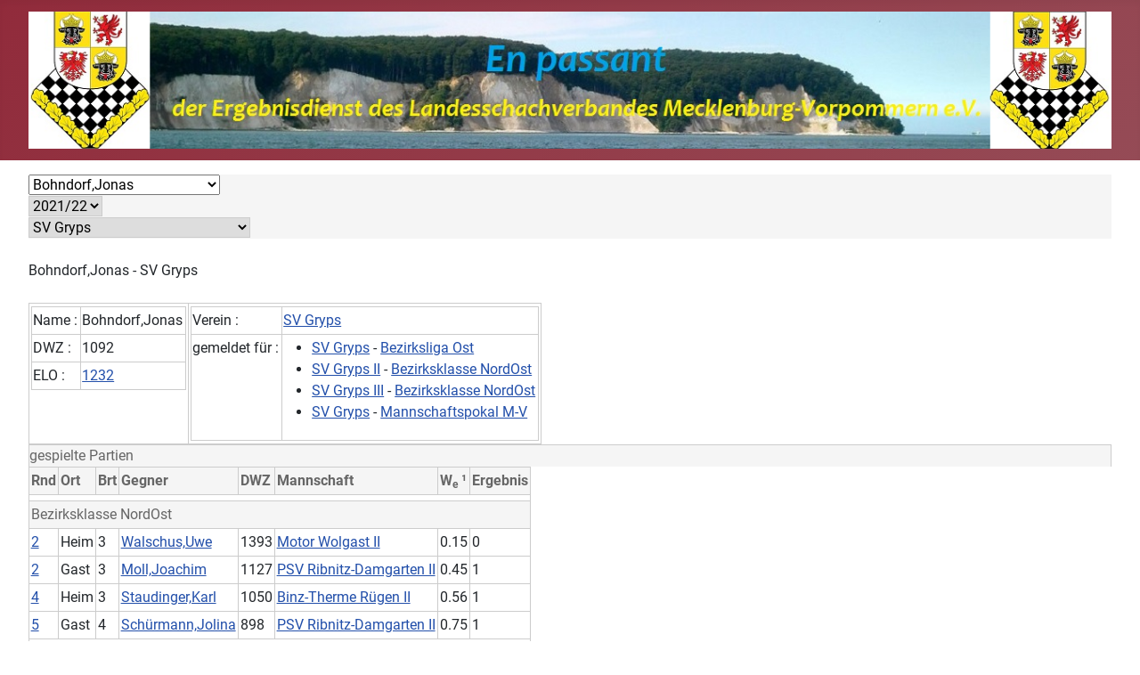

--- FILE ---
content_type: text/html; charset=utf-8
request_url: https://ergebnisdienst.lsvmv.de/index.php/component/clm/?view=spieler&saison=8&zps=E0313&mglnr=1057&PKZ=&Itemid=1
body_size: 11764
content:
<!DOCTYPE html>
<html lang="de-de" dir="ltr">
<head>
    <meta charset="utf-8">
	<meta name="viewport" content="width=device-width, initial-scale=1">
	<meta name="description" content="Ergebnisdienst des Landesschachverbandes Mecklenburg-Vorpommern e.V.">
	<meta name="generator" content="Joomla! - Open Source Content Management">
	<title>Bohndorf,Jonas - SV Gryps</title>
	<link href="/media/system/images/joomla-favicon.svg" rel="icon" type="image/svg+xml">
	<link href="/media/system/images/favicon.ico" rel="alternate icon" type="image/vnd.microsoft.icon">
	<link href="/media/system/images/joomla-favicon-pinned.svg" rel="mask-icon" color="#000">

    <link href="/media/system/css/joomla-fontawesome.min.css?40c229fb3aa172376376466e18234ea1" rel="lazy-stylesheet" /><noscript><link href="/media/system/css/joomla-fontawesome.min.css?40c229fb3aa172376376466e18234ea1" rel="stylesheet" /></noscript>
	<link href="/media/templates/site/cassiopeia/css/global/colors_alternative.min.css?40c229fb3aa172376376466e18234ea1" rel="stylesheet" />
	<link href="/media/templates/site/cassiopeia/css/global/fonts-local_roboto.min.css?40c229fb3aa172376376466e18234ea1" rel="lazy-stylesheet" media="print" onload="this.media='all'" /><noscript><link href="/media/templates/site/cassiopeia/css/global/fonts-local_roboto.min.css?40c229fb3aa172376376466e18234ea1" rel="stylesheet" /></noscript>
	<link href="/media/templates/site/cassiopeia/css/template.min.css?40c229fb3aa172376376466e18234ea1" rel="stylesheet" />
	<link href="/media/plg_system_webauthn/css/button.min.css?40c229fb3aa172376376466e18234ea1" rel="stylesheet" />
	<link href="/media/templates/site/cassiopeia/css/vendor/joomla-custom-elements/joomla-alert.min.css?0.2.0" rel="stylesheet" />
	<link href="/components/com_clm/includes/clm_content.css" rel="stylesheet" />
	<style>:root {
		--hue: 214;
		--template-bg-light: #f0f4fb;
		--template-text-dark: #495057;
		--template-text-light: #ffffff;
		--template-link-color: var(--link-color);
		--template-special-color: #001B4C;
		
	}</style>

    <script src="/media/mod_menu/js/menu-es5.min.js?40c229fb3aa172376376466e18234ea1" nomodule defer></script>
	<script type="application/json" class="joomla-script-options new">{"joomla.jtext":{"PLG_SYSTEM_WEBAUTHN_ERR_CANNOT_FIND_USERNAME":"Das Feld f\u00fcr den Benutzernamen wurde im Login-Modul nicht gefunden. Die passwortlose Authentifizierung funktioniert auf dieser Website nicht, bitte ein anderes Login-Modul verwenden.","PLG_SYSTEM_WEBAUTHN_ERR_EMPTY_USERNAME":"Bitte nur den Benutzernamen (aber NICHT das Passwort) eingeben, bevor die Anmeldeschaltfl\u00e4che f\u00fcr die Web-Authentifizierung ausgew\u00e4hlt wird.","PLG_SYSTEM_WEBAUTHN_ERR_INVALID_USERNAME":"Der angegebene Benutzername entspricht nicht einem Benutzerkonto, das eine passwortlose Anmeldung auf dieser Website erm\u00f6glicht hat.","JSHOWPASSWORD":"Passwort anzeigen","JHIDEPASSWORD":"Passwort ausblenden","ERROR":"Fehler","MESSAGE":"Nachricht","NOTICE":"Hinweis","WARNING":"Warnung","JCLOSE":"Schlie\u00dfen","JOK":"OK","JOPEN":"\u00d6ffnen"},"system.paths":{"root":"","rootFull":"https:\/\/ergebnisdienst.lsvmv.de\/","base":"","baseFull":"https:\/\/ergebnisdienst.lsvmv.de\/"},"csrf.token":"935ebb71f959080773f57864d3457546","system.keepalive":{"interval":840000,"uri":"\/index.php\/component\/ajax\/?format=json"}}</script>
	<script src="/media/system/js/core.min.js?ee06c8994b37d13d4ad21c573bbffeeb9465c0e2"></script>
	<script src="/media/templates/site/cassiopeia/js/template.min.js?40c229fb3aa172376376466e18234ea1" defer></script>
	<script src="/media/system/js/keepalive-es5.min.js?4eac3f5b0c42a860f0f438ed1bea8b0bdddb3804" defer nomodule></script>
	<script src="/media/system/js/messages-es5.min.js?c29829fd2432533d05b15b771f86c6637708bd9d" nomodule defer></script>
	<script src="/media/plg_system_webauthn/js/login.min.js?40c229fb3aa172376376466e18234ea1" defer></script>
	<script src="/media/system/js/keepalive.min.js?9f10654c2f49ca104ca0449def6eec3f06bd19c0" type="module"></script>
	<script src="/media/system/js/fields/passwordview.min.js?7a48811dc5605f94fa90513f34bc7b5c54e91043" defer></script>
	<script src="/media/system/js/messages.min.js?7f7aa28ac8e8d42145850e8b45b3bc82ff9a6411" type="module"></script>
	<script>
				function clmCreateMasterDiv (e) {
					var newChildNodes = document.body.childNodes;  
					var newElement = document.createElement('div');
					newElement.id = 'clm';        
					for (var i = 0; i < newChildNodes.length;i++) {
					    newElement.appendChild(newChildNodes.item(i));
					    newChildNodes.item(0).parentNode.insertBefore(newElement, newChildNodes.item(i));
					}
				}
				document.addEventListener('DOMContentLoaded', clmCreateMasterDiv, false);</script>

</head>

<body class="site com_clm wrapper-fluid view-spieler no-layout no-task itemid-1 has-sidebar-left has-sidebar-right">
    <header class="header container-header full-width position-sticky sticky-top">

        
        
                    <div class="grid-child">
                <div class="navbar-brand">
                    <a class="brand-logo" href="/">
                        <img loading="eager" decoding="async" src="https://ergebnisdienst.lsvmv.de/images/headers/Titelbild.png" alt="ergebnisdienst.lsvmv.de" width="1285" height="163">                    </a>
                                    </div>
            </div>
        
            </header>

    <div class="site-grid">
        
        
        
                <div class="grid-child container-sidebar-left">
            <div class="sidebar-left card _menu">
            <h3 class="card-header ">Links zu Info's:</h3>        <div class="card-body">
                <ul class="mod-menu mod-list nav ">
<li class="nav-item item-101 default current active deeper parent"><a href="/index.php" aria-current="location">Startseite</a><ul class="mod-menu__sub list-unstyled small"><li class="nav-item item-139"><a href="/index.php/home/ordnungen-des-spielbetriebs" >Ordnungen des Spielbetriebs</a></li><li class="nav-item item-660 deeper parent"><a href="/index.php/home/saison-2024-25" >Saison 2024/25</a><ul class="mod-menu__sub list-unstyled small"><li class="nav-item item-661"><a href="/index.php/home/saison-2024-25/terminplan" >... Terminplan</a></li><li class="nav-item item-662"><a href="/index.php/home/saison-2024-25/ausschreibungen" >... Ausschreibungen</a></li><li class="nav-item item-663"><a href="/index.php/home/saison-2024-25/dwz-listen" >... DWZ-Listen</a></li><li class="nav-item item-664"><a href="/index.php/home/saison-2024-25/zweitspielrechte" >... Zweitspielrechte</a></li><li class="nav-item item-665"><a href="/index.php/home/saison-2024-25/nachmeldungen" >... Nachmeldungen</a></li><li class="nav-item item-666"><a href="/index.php/home/saison-2024-25/abmeldungen" >... Abmeldungen</a></li><li class="nav-item item-667"><a href="/index.php/home/saison-2024-25/ordnungsgebuehren" >... Ordnungsgebühren</a></li></ul></li><li class="nav-item item-636 deeper parent"><a href="/index.php/home/saison-2023-24" >Saison 2023/24</a><ul class="mod-menu__sub list-unstyled small"><li class="nav-item item-643"><a href="/index.php/home/saison-2023-24/ordnungsgebuehren" >... Ordnungsgebühren</a></li></ul></li><li class="nav-item item-272"><a href="/index.php/home/protestentscheidungen" >Protestentscheidungen</a></li><li class="nav-item item-220"><a href="/index.php/home/schiedsrichter" >Schiedsrichter</a></li><li class="nav-item item-196"><a href="/index.php/home/partiendownload" >Partiendownload</a></li><li class="nav-item item-333"><a href="/index.php/home/anleitungen-ml" >Anleitungen Mannschaftsleiter (nur eingeloggt!)</a></li><li class="nav-item item-143"><a href="/index.php/home/saison-2015-2016" >Archiv: frühere Saison's</a></li><li class="nav-item item-280"><a href="/index.php/home/datenschutzerklaerung" >Datenschutzerklärung</a></li><li class="nav-item item-294"><a href="/index.php/home/impressum" >Impressum</a></li></ul></li></ul>
    </div>
</div>
<div class="sidebar-left card ">
        <div class="card-body">
                <form id="login-form-16" class="mod-login" action="/index.php/component/clm/?view=spieler&amp;saison=8&amp;zps=E0313&amp;mglnr=1057&amp;PKZ=&amp;Itemid=101" method="post">

    
    <div class="mod-login__userdata userdata">
        <div class="mod-login__username form-group">
                            <div class="input-group">
                    <input id="modlgn-username-16" type="text" name="username" class="form-control" autocomplete="username" placeholder="Benutzername">
                    <label for="modlgn-username-16" class="visually-hidden">Benutzername</label>
                    <span class="input-group-text" title="Benutzername">
                        <span class="icon-user icon-fw" aria-hidden="true"></span>
                    </span>
                </div>
                    </div>

        <div class="mod-login__password form-group">
                            <div class="input-group">
                    <input id="modlgn-passwd-16" type="password" name="password" autocomplete="current-password" class="form-control" placeholder="Passwort">
                    <label for="modlgn-passwd-16" class="visually-hidden">Passwort</label>
                    <button type="button" class="btn btn-secondary input-password-toggle">
                        <span class="icon-eye icon-fw" aria-hidden="true"></span>
                        <span class="visually-hidden">Passwort anzeigen</span>
                    </button>
                </div>
                    </div>

                    <div class="mod-login__remember form-group">
                <div id="form-login-remember-16" class="form-check">
                    <input type="checkbox" name="remember" class="form-check-input" value="yes" id="form-login-input-remember-16">
                    <label class="form-check-label" for="form-login-input-remember-16">
                        Angemeldet bleiben                    </label>
                </div>
            </div>
        
                    <div class="mod-login__submit form-group">
                <button type="button"
                        class="btn btn-secondary w-100 plg_system_webauthn_login_button"
                                                    data-webauthn-form="login-form-16"
                                                                        title="Web-Authentifizierung"
                        id="plg_system_webauthn-8hwtQmuTiKZ0-nScyKmWc"
                        >
                                            <svg aria-hidden="true" xmlns="http://www.w3.org/2000/svg" viewBox="0 0 24 24" width="2.5em"><path fill="currentColor" d="M15.287 3.63a8.407 8.407 0 00-8.051 7.593h.55a7.805 7.805 0 012.24-4.713 5.825 5.825 0 00.924.695c-.608 1.177-.98 2.556-1.082 4.018h.135c.105-1.467.485-2.819 1.065-3.947.745.434 1.623.754 2.577.94a27.83 27.83 0 00-.25 3.763h-.847v.135h.847c.003 1.334.09 2.617.25 3.764-.954.185-1.832.506-2.577.94a9.997 9.997 0 01-.978-3.137h-.137c.164 1.16.502 2.25.997 3.208a5.825 5.825 0 00-.924.695 7.805 7.805 0 01-2.255-4.875H7.22A8.407 8.407 0 0024 12.034a8.398 8.398 0 00-.688-3.333 8.407 8.407 0 00-8.025-5.072zm.315.546c.155 0 .31.005.464.014.365.34.708 1.07.983 2.114a16.518 16.518 0 01.357 1.79 10.173 10.173 0 01-1.804.16 10.173 10.173 0 01-1.805-.16 16.519 16.519 0 01.357-1.79c.275-1.045.618-1.775.983-2.114a7.97 7.97 0 01.465-.014zm-.665.028c-.345.392-.658 1.093-.913 2.065a16.639 16.639 0 00-.36 1.8c-.939-.183-1.802-.498-2.533-.926.686-1.283 1.635-2.264 2.73-2.775a7.874 7.874 0 011.076-.164zm1.33 0a7.856 7.856 0 011.084.168c1.092.513 2.037 1.492 2.721 2.771-.73.428-1.594.743-2.533.927a16.64 16.64 0 00-.36-1.8c-.255-.972-.568-1.673-.912-2.066zm-2.972.314c-.655.407-1.257.989-1.776 1.73a8.166 8.166 0 00-.506.825 5.69 5.69 0 01-.891-.67 7.814 7.814 0 013.173-1.885zm4.624.006a7.862 7.862 0 013.164 1.877 5.692 5.692 0 01-.893.672 8.166 8.166 0 00-.506-.825c-.516-.738-1.115-1.318-1.765-1.724zm3.26 1.985a7.858 7.858 0 011.638 2.419 7.802 7.802 0 01.642 3.051h-2.095c-.01-1.74-.398-3.396-1.11-4.774a5.823 5.823 0 00.925-.696zm-1.044.767c.679 1.32 1.084 2.945 1.094 4.703h-3.42a27.863 27.863 0 00-.251-3.763c.954-.186 1.833-.506 2.577-.94zm-6.357.965a10.299 10.299 0 001.824.16 10.299 10.299 0 001.823-.16c.16 1.138.246 2.413.249 3.738h-1.178a1.03 1.03 0 01-.093.135h1.27a27.71 27.71 0 01-.248 3.739 10.397 10.397 0 00-3.647 0 27.733 27.733 0 01-.248-3.739h1.294a.99.99 0 01-.09-.135H13.53c.003-1.325.088-2.6.248-3.738zM2.558 9.37a2.585 2.585 0 00-2.547 2.35c-.142 1.541 1.064 2.842 2.566 2.842 1.26 0 2.312-.917 2.533-2.124h4.44v.972h.946v-.972h.837v1.431h.945v-2.376H5.11A2.586 2.586 0 002.558 9.37zm-.058.965a1.639 1.639 0 011.707 1.637 1.64 1.64 0 01-1.639 1.638 1.639 1.639 0 01-.068-3.275zm13.09.388a.75.75 0 00-.345 1.404l-.383 1.958h1.5l-.383-1.958a.75.75 0 00.384-.654.75.75 0 00-.773-.75zm2.218 1.391h3.421c-.01 1.758-.415 3.384-1.094 4.704-.744-.434-1.623-.755-2.577-.94a27.81 27.81 0 00.25-3.764zm3.556 0h2.095a7.805 7.805 0 01-2.281 5.47 5.825 5.825 0 00-.924-.696c.712-1.378 1.1-3.033 1.11-4.774zm-5.52 3.703a10.284 10.284 0 011.562.156 16.518 16.518 0 01-.357 1.791c-.275 1.045-.618 1.774-.982 2.114a7.972 7.972 0 01-.93 0c-.365-.34-.708-1.07-.983-2.114a16.519 16.519 0 01-.357-1.79 10.284 10.284 0 012.048-.157zm1.695.181c.94.184 1.803.5 2.533.926-.686 1.284-1.635 2.265-2.73 2.776a7.874 7.874 0 01-1.075.164c.344-.393.657-1.094.913-2.065a16.64 16.64 0 00.359-1.8zm-3.874 0a16.648 16.648 0 00.359 1.8c.255.973.568 1.674.913 2.066a7.873 7.873 0 01-1.075-.164c-1.096-.511-2.045-1.492-2.731-2.775.73-.428 1.594-.743 2.534-.927zm-2.652.997a8.16 8.16 0 00.506.825c.52.741 1.121 1.323 1.776 1.73a7.814 7.814 0 01-3.174-1.884 5.694 5.694 0 01.892-.67zm9.178 0a5.694 5.694 0 01.891.67 7.814 7.814 0 01-3.173 1.885c.654-.407 1.256-.989 1.775-1.73a8.16 8.16 0 00.507-.825z"></path></svg>
                                        Web-Authentifizierung                </button>
            </div>
        
        <div class="mod-login__submit form-group">
            <button type="submit" name="Submit" class="btn btn-primary w-100">Anmelden</button>
        </div>

                    <ul class="mod-login__options list-unstyled">
                <li>
                    <a href="/index.php/component/users/reset?Itemid=101">
                    Passwort vergessen?</a>
                </li>
                <li>
                    <a href="/index.php/component/users/remind?Itemid=101">
                    Benutzername vergessen?</a>
                </li>
                            </ul>
        <input type="hidden" name="option" value="com_users">
        <input type="hidden" name="task" value="user.login">
        <input type="hidden" name="return" value="aHR0cHM6Ly9lcmdlYm5pc2RpZW5zdC5sc3Ztdi5kZS9pbmRleC5waHAvY29tcG9uZW50L2NsbS8/dmlldz1zcGllbGVyJnNhaXNvbj04Jnpwcz1FMDMxMyZtZ2xucj0xMDU3JlBLWj0mSXRlbWlkPTE=">
        <input type="hidden" name="935ebb71f959080773f57864d3457546" value="1">    </div>
    </form>
    </div>
</div>
<div class="sidebar-left card ">
            <h3 class="card-header ">Benutzer-Login</h3>        <div class="card-body">
                <p>Sie sind nicht angemeldet !</p>    </div>
</div>
<div class="sidebar-left card ">
            <h3 class="card-header ">Vereinslisten</h3>        <div class="card-body">
                <ul class="menu">
<li><a href="/index.php/component/clm/?view=dwz&amp;saison=12&amp;zps=E0113">ASV Grün-Weiß Wismar</a></li><li><a href="/index.php/component/clm/?view=dwz&amp;saison=12&amp;zps=E0119">ESV 1888 Wittenberge</a></li><li><a href="/index.php/component/clm/?view=dwz&amp;saison=12&amp;zps=E0214">ESV Waren</a></li><li><a href="/index.php/component/clm/?view=dwz&amp;saison=12&amp;zps=E0312">Greifswalder SV</a></li><li><a href="/index.php/component/clm/?view=dwz&amp;saison=12&amp;zps=E0309">HSG Stralsund</a></li><li><a href="/index.php/component/clm/?view=dwz&amp;saison=12&amp;zps=E0201">HSG Uni Rostock</a></li><li><a href="/index.php/component/clm/?view=dwz&amp;saison=12&amp;zps=E0219">PSV Ribnitz-Damgarten</a></li><li><a href="/index.php/component/clm/?view=dwz&amp;saison=12&amp;zps=E0118">Putlitzer SV 1921</a></li><li><a href="/index.php/component/clm/?view=dwz&amp;saison=12&amp;zps=E0327">SAV Torgelow-Drögeheide 90</a></li><li><a href="/index.php/component/clm/?view=dwz&amp;saison=12&amp;zps=E0121">SC Mecklenburger Springer</a></li><li><a href="/index.php/component/clm/?view=dwz&amp;saison=12&amp;zps=E0306">SC Seehotel Binz-Therme Rügen</a></li><li><a href="/index.php/component/clm/?view=dwz&amp;saison=12&amp;zps=E0101">SF Schwerin</a></li><li><a href="/index.php/component/clm/?view=dwz&amp;saison=12&amp;zps=E0302">SG Eintracht Neubrandenburg</a></li><li><a href="/index.php/component/clm/?view=dwz&amp;saison=12&amp;zps=E0213">SG Güstrow/Teterow</a></li><li><a href="/index.php/component/clm/?view=dwz&amp;saison=12&amp;zps=E0107">SG Tripkau von 1925</a></li><li><a href="/index.php/component/clm/?view=dwz&amp;saison=12&amp;zps=E0205">SSC Graal-Müritz</a></li><li><a href="/index.php/component/clm/?view=dwz&amp;saison=12&amp;zps=E0203">SSC Rostock 07</a></li><li><a href="/index.php/component/clm/?view=dwz&amp;saison=12&amp;zps=E0116">SV Blau-Weiß 69 Parchim</a></li><li><a href="/index.php/component/clm/?view=dwz&amp;saison=12&amp;zps=E0111">SV Blau-Weiß Grevesmühlen</a></li><li><a href="/index.php/component/clm/?view=dwz&amp;saison=12&amp;zps=E0103">SV Einheit Schwerin</a></li><li><a href="/index.php/component/clm/?view=dwz&amp;saison=12&amp;zps=E0209">SV Empor Kühlungsborn</a></li><li><a href="/index.php/component/clm/?view=dwz&amp;saison=12&amp;zps=E0317">SV Grün-Weiß 90 Anklam</a></li><li><a href="/index.php/component/clm/?view=dwz&amp;saison=12&amp;zps=E0313">SV Gryps</a></li><li><a href="/index.php/component/clm/?view=dwz&amp;saison=12&amp;zps=E0314">SV Motor Wolgast 1949</a></li><li><a href="/index.php/component/clm/?view=dwz&amp;saison=12&amp;zps=E0304">SV RUGIA Bergen</a></li><li><a href="/index.php/component/clm/?view=dwz&amp;saison=12&amp;zps=E0220">SV Waterkant Saal</a></li><li><a href="/index.php/component/clm/?view=dwz&amp;saison=12&amp;zps=E0222">Think Rochade - SC HRO</a></li><li><a href="/index.php/component/clm/?view=dwz&amp;saison=12&amp;zps=E0319">TSG Neustrelitz</a></li><li><a href="/index.php/component/clm/?view=dwz&amp;saison=12&amp;zps=E030A">TSV Friedland 1814</a></li><li><a href="/index.php/component/clm/?view=dwz&amp;saison=12&amp;zps=E0221">TuS Makkabi Rostock</a></li><li><a href="/index.php/component/clm/?view=dwz&amp;saison=12&amp;zps=E0114">VfL Blau-Weiß Neukloster</a></li><li><a href="/index.php/component/clm/?view=dwz&amp;saison=12&amp;zps=E0109">Volley-Tigers Ludwigslust 2000</a></li></ul>    </div>
</div>
<div class="sidebar-left card ">
            <h3 class="card-header ">Archiv Mannschaften</h3>        <div class="card-body">
                <ul class="menu">
	<li id="current" class="first_link">
	    <a href="/index.php/component/clm/?view=info&amp;saison=11&amp;atyp=0&amp;Itemid=1"
	    >
	    <span><b>2024/25</b></span>
	    </a>
	</li>
	<li id="current" class="first_link">
	    <a href="/index.php/component/clm/?view=info&amp;saison=10&amp;atyp=0&amp;Itemid=1"
	    >
	    <span><b>2023/24</b></span>
	    </a>
	</li>
	<li id="current" class="first_link">
	    <a href="/index.php/component/clm/?view=info&amp;saison=9&amp;atyp=0&amp;Itemid=1"
	    >
	    <span><b>2022/23</b></span>
	    </a>
	</li>
	<li id="current" class="first_link">
	    <a href="/index.php/component/clm/?view=info&amp;saison=8&amp;atyp=0&amp;Itemid=1"
	    >
	    <span><b>2021/22</b></span>
	    </a>
	</li>
<ul>	<li >
		<a href="/index.php/component/clm/?view=rangliste&amp;saison=8&amp;liga=156&amp;Itemid=1&amp;typeid=21"
	>
	<span>Verbandsliga</span>
	</a>
	</li>
<!-- Unterlink angeklickt -->
	<li >
		<a href="/index.php/component/clm/?view=rangliste&amp;saison=8&amp;liga=157&amp;Itemid=1&amp;typeid=21"
	>
	<span>Landesliga West</span>
	</a>
	</li>
<!-- Unterlink angeklickt -->
	<li >
		<a href="/index.php/component/clm/?view=rangliste&amp;saison=8&amp;liga=158&amp;Itemid=1&amp;typeid=21"
	>
	<span>Landesliga Ost</span>
	</a>
	</li>
<!-- Unterlink angeklickt -->
	<li >
		<a href="/index.php/component/clm/?view=rangliste&amp;saison=8&amp;liga=159&amp;Itemid=1&amp;typeid=21"
	>
	<span>Bezirksliga West</span>
	</a>
	</li>
<!-- Unterlink angeklickt -->
	<li >
		<a href="/index.php/component/clm/?view=rangliste&amp;saison=8&amp;liga=160&amp;Itemid=1&amp;typeid=21"
	>
	<span>Bezirksliga Mitte</span>
	</a>
	</li>
<!-- Unterlink angeklickt -->
	<li >
		<a href="/index.php/component/clm/?view=rangliste&amp;saison=8&amp;liga=161&amp;Itemid=1&amp;typeid=21"
	>
	<span>Bezirksliga Ost</span>
	</a>
	</li>
<!-- Unterlink angeklickt -->
	<li >
		<a href="/index.php/component/clm/?view=rangliste&amp;saison=8&amp;liga=162&amp;Itemid=1&amp;typeid=21"
	>
	<span>Bezirksklasse NordWest</span>
	</a>
	</li>
<!-- Unterlink angeklickt -->
	<li >
		<a href="/index.php/component/clm/?view=rangliste&amp;saison=8&amp;liga=163&amp;Itemid=1&amp;typeid=21"
	>
	<span>Bezirksklasse SüdWest</span>
	</a>
	</li>
<!-- Unterlink angeklickt -->
	<li >
		<a href="/index.php/component/clm/?view=tabelle&amp;saison=8&amp;liga=164&amp;Itemid=1&amp;typeid=21"
	>
	<span>Bezirksklasse NordOst</span>
	</a>
	</li>
<!-- Unterlink angeklickt -->
	<li >
		<a href="/index.php/component/clm/?view=rangliste&amp;saison=8&amp;liga=165&amp;Itemid=1&amp;typeid=21"
	>
	<span>Bezirksklasse SüdOst</span>
	</a>
	</li>
<!-- Unterlink angeklickt -->
	<li >
		<a href="/index.php/component/clm/?view=tabelle&amp;saison=8&amp;liga=166&amp;Itemid=1&amp;typeid=21"
	>
	<span>Landesliga Frauen</span>
	</a>
	</li>
<!-- Unterlink angeklickt -->
	<li >
		<a href="/index.php/component/clm/?view=paarungsliste&amp;saison=8&amp;liga=167&amp;Itemid=1&amp;typeid=21"
	>
	<span>Mannschaftspokal M-V</span>
	</a>
	</li>
<!-- Unterlink angeklickt -->
	<li >
		<a href="/index.php/component/clm/?view=rangliste&amp;saison=8&amp;liga=168&amp;Itemid=1&amp;typeid=21"
	>
	<span>LMM Blitz 2021/22</span>
	</a>
	</li>
<!-- Unterlink angeklickt -->
</ul>	<li id="current" class="first_link">
	    <a href="/index.php/component/clm/?view=info&amp;saison=7&amp;atyp=0&amp;Itemid=1"
	    >
	    <span><b>2020/21</b></span>
	    </a>
	</li>
	<li id="current" class="first_link">
	    <a href="/index.php/component/clm/?view=info&amp;saison=6&amp;atyp=0&amp;Itemid=1"
	    >
	    <span><b>2019/20</b></span>
	    </a>
	</li>
	<li id="current" class="first_link">
	    <a href="/index.php/component/clm/?view=info&amp;saison=5&amp;atyp=0&amp;Itemid=1"
	    >
	    <span><b>2018/19</b></span>
	    </a>
	</li>
	<li id="current" class="first_link">
	    <a href="/index.php/component/clm/?view=info&amp;saison=4&amp;atyp=0&amp;Itemid=1"
	    >
	    <span><b>2017/18</b></span>
	    </a>
	</li>
	<li id="current" class="first_link">
	    <a href="/index.php/component/clm/?view=info&amp;saison=3&amp;atyp=0&amp;Itemid=1"
	    >
	    <span><b>2016/17</b></span>
	    </a>
	</li>
	<li id="current" class="first_link">
	    <a href="/index.php/component/clm/?view=info&amp;saison=2&amp;atyp=0&amp;Itemid=1"
	    >
	    <span><b>2015/16</b></span>
	    </a>
	</li>
</ul>    </div>
</div>
<div class="sidebar-left card ">
            <h3 class="card-header ">Archiv Einzelmeisterschaften</h3>        <div class="card-body">
                <ul class="menu">
	<li id="current" class="first_link">
	    <a href="/index.php/component/clm/?view=info&amp;saison=11&amp;atyp=1&amp;Itemid=1"
	    >
	    <span><b>2024/25</b></span>
	    </a>
	</li>
	<li id="current" class="first_link">
	    <a href="/index.php/component/clm/?view=info&amp;saison=10&amp;atyp=1&amp;Itemid=1"
	    >
	    <span><b>2023/24</b></span>
	    </a>
	</li>
	<li id="current" class="first_link">
	    <a href="/index.php/component/clm/?view=info&amp;saison=9&amp;atyp=1&amp;Itemid=1"
	    >
	    <span><b>2022/23</b></span>
	    </a>
	</li>
	<li id="current" class="first_link">
	    <a href="/index.php/component/clm/?view=info&amp;saison=8&amp;atyp=1&amp;Itemid=1"
	    >
	    <span><b>2021/22</b></span>
	    </a>
	</li>
<ul></ul>	<li id="current" class="first_link">
	    <a href="/index.php/component/clm/?view=info&amp;saison=7&amp;atyp=1&amp;Itemid=1"
	    >
	    <span><b>2020/21</b></span>
	    </a>
	</li>
	<li id="current" class="first_link">
	    <a href="/index.php/component/clm/?view=info&amp;saison=6&amp;atyp=1&amp;Itemid=1"
	    >
	    <span><b>2019/20</b></span>
	    </a>
	</li>
	<li id="current" class="first_link">
	    <a href="/index.php/component/clm/?view=info&amp;saison=5&amp;atyp=1&amp;Itemid=1"
	    >
	    <span><b>2018/19</b></span>
	    </a>
	</li>
	<li id="current" class="first_link">
	    <a href="/index.php/component/clm/?view=info&amp;saison=4&amp;atyp=1&amp;Itemid=1"
	    >
	    <span><b>2017/18</b></span>
	    </a>
	</li>
	<li id="current" class="first_link">
	    <a href="/index.php/component/clm/?view=info&amp;saison=3&amp;atyp=1&amp;Itemid=1"
	    >
	    <span><b>2016/17</b></span>
	    </a>
	</li>
	<li id="current" class="first_link">
	    <a href="/index.php/component/clm/?view=info&amp;saison=2&amp;atyp=1&amp;Itemid=1"
	    >
	    <span><b>2015/16</b></span>
	    </a>
	</li>
</ul>    </div>
</div>

        </div>
        
        <div class="grid-child container-component">
            
            
            <div id="system-message-container" aria-live="polite"></div>

            <main>
            <div class="clm"><style type="text/css">

#clm .clm .pgn a, #clm .clm  a.pgn { color:666666 !important; }

#clm .clm tr.zeile1:hover td, #clm .clm tr.zeile2:hover td, #clm .clm tr.zeile1_auf:hover td, #clm .clm tr.zeile2_auf:hover td {background-color: #FFFFBB !important;}  /*-- Lesehilfe --*/

#clm .clm table th, #clm .clm table td { padding-left: 0.1em; padding-top: 0.2em; padding-right: 0.1em; padding-bottom: 0.2em; border: 1px solid #CCCCCC; }
#spieler div.title, #spieler div.spielerverlauf  { border-bottom: none !important; border: 1px solid #CCCCCC;}
.right .selectteam  { border: 1px solid #CCCCCC;}

#clm .clm .zeile1, #clm .clm .zeile1_dg2 { background-color: #FFFFFF;} 
#clm .clm .zeile2, #clm .clm .zeile2_dg2{ background-color: #F3F3F3;} 

#mannschaft td.punkte, #mannschaft td.spiele, #mannschaft td.prozent, #turnier_tabelle td.pkt, #turnier_tabelle td.sobe, #turnier_tabelle td.bhlz, #turnier_tabelle td.busu, #rangliste td.mp, #rangliste td.bp, td.fw_col {background-color: #FFFFCC !important;} 

#clm .clm table th, #clm .clm table th div{ background-color: #333333; color: #FFFFFF !important;}
#clm .clm table .anfang, #clm .clm table .ende, #clm .clm .clmbox, #spieler table.spielerverlauf th, #spieler div.spielerverlauf, #spieler .title, #clm .clm .clm-navigator ul li, #clm .clm .clm-navigator ul li ul{ background-color: #F5F5F5; color: #666666 !important;}

#vereinsliste th.col_1, #vereinsliste th.col_2,#vereinsliste th.col_3,#vereinsliste th.col_4,#vereinsliste th.col_5,#vereinsliste th.col_6,#vereinsliste th.col_7,#vereinsliste th.col_8, #vereinsliste th.col{background-color: #F5F5F5; color: #666666 !important;}

#wrong, .wrong {background:#FFFF99; border:1px solid #FFCC66;}

#mannschaft .nr { width: 45px; } 
#mannschaft .dwz { width: 40px; } 
#mannschaft .rnd { width: 30px; }
#mannschaft .punkte { width: 35px; }
#mannschaft .spiele { width: 35px; }
#mannschaft .prozent{ width: 35px; } 

/* Lesehilfe AUS bei Einzelturniermodus */
#tableoverflow tr.zeile1:hover td, #tableoverflow tr.zeile2:hover td, #tableoverflow tr.zeile1_auf:hover td, #tableoverflow tr.zeile2_auf:hover td {background: none !important;}
#tableoverflow tr.zeile1:hover td.sobe, #tableoverflow tr.zeile2:hover td.sobe, #tableoverflow tr.zeile1:hover td.fw_col, #tableoverflow tr.zeile2:hover td.fw_col, #tableoverflow tr.zeile1:hover td.pkt, #tableoverflow tr.zeile2:hover td.pkt,#tableoverflow tr.zeile1:hover td.busu, #tableoverflow tr.zeile2:hover td.busu{background-color: #FFFFCC !important;} 
#tableoverflow tr.zeile1:hover td.trenner, #tableoverflow tr.zeile2:hover td.trenner {background-color: #E8E8E8 !important;}
/** Auf- und Abstieg **/

#clm .clm .rang_auf {background-color: #C0DF82 !important;} 
#clm .clm .rang_auf_evtl {background-color: #DCEDBA !important;} 
#clm .clm .rang_ab {background-color: #E7A9A9 !important;} 
#clm .clm .rang_ab_evtl {background-color: #F3D6D6 !important;}

</style>

<div id="clm"><div id="spieler">
<script language="JavaScript">
<!-- Vereinsliste
function goto(form) { var index=form.select.selectedIndex
if (form.select.options[index].value != "0") {
location=form.select.options[index].value;}}
//-->
</script>


<div class="clmbox">
        <span class="left">
            <form name="form1">
                <select name="select" onchange="goto(this.form)" class="selectteam">
                				                       <option value="https://ergebnisdienst.lsvmv.de/index.php?option=com_clm&view=spieler&saison=8&zps=E0313&mglnr=1101&Itemid=1"
                    >Abt,Martin</option>
				                  				                       <option value="https://ergebnisdienst.lsvmv.de/index.php?option=com_clm&view=spieler&saison=8&zps=E0313&mglnr=1090&Itemid=1"
                    >Adler,Florian</option>
				                  				                       <option value="https://ergebnisdienst.lsvmv.de/index.php?option=com_clm&view=spieler&saison=8&zps=E0313&mglnr=1057&Itemid=1"
                    selected="selected">Bohndorf,Jonas</option>
				                  				                       <option value="https://ergebnisdienst.lsvmv.de/index.php?option=com_clm&view=spieler&saison=8&zps=E0313&mglnr=1092&Itemid=1"
                    >Decker,Agnes Luise</option>
				                  				                       <option value="https://ergebnisdienst.lsvmv.de/index.php?option=com_clm&view=spieler&saison=8&zps=E0313&mglnr=1048&Itemid=1"
                    >Decker,Nils</option>
				                  				                       <option value="https://ergebnisdienst.lsvmv.de/index.php?option=com_clm&view=spieler&saison=8&zps=E0313&mglnr=17&Itemid=1"
                    >Dröse,Nico</option>
				                  				                       <option value="https://ergebnisdienst.lsvmv.de/index.php?option=com_clm&view=spieler&saison=8&zps=E0313&mglnr=1102&Itemid=1"
                    >Ehrke,Keno</option>
				                  				                       <option value="https://ergebnisdienst.lsvmv.de/index.php?option=com_clm&view=spieler&saison=8&zps=E0313&mglnr=1070&Itemid=1"
                    >Göttsche,Paul Jes</option>
				                  				                       <option value="https://ergebnisdienst.lsvmv.de/index.php?option=com_clm&view=spieler&saison=8&zps=E0313&mglnr=1039&Itemid=1"
                    >Grisk,Holger</option>
				                  				                       <option value="https://ergebnisdienst.lsvmv.de/index.php?option=com_clm&view=spieler&saison=8&zps=E0313&mglnr=1105&Itemid=1"
                    >Holtz,Tim</option>
				                  				                       <option value="https://ergebnisdienst.lsvmv.de/index.php?option=com_clm&view=spieler&saison=8&zps=E0313&mglnr=1107&Itemid=1"
                    >Hopp,Celina</option>
				                  				                       <option value="https://ergebnisdienst.lsvmv.de/index.php?option=com_clm&view=spieler&saison=8&zps=E0313&mglnr=1098&Itemid=1"
                    >Kerth,Anton</option>
				                  				                       <option value="https://ergebnisdienst.lsvmv.de/index.php?option=com_clm&view=spieler&saison=8&zps=E0313&mglnr=1085&Itemid=1"
                    >Kerth,Robert</option>
				                  				                       <option value="https://ergebnisdienst.lsvmv.de/index.php?option=com_clm&view=spieler&saison=8&zps=E0313&mglnr=1055&Itemid=1"
                    >Klöpzig,Lars Arvid</option>
				                  				                       <option value="https://ergebnisdienst.lsvmv.de/index.php?option=com_clm&view=spieler&saison=8&zps=E0313&mglnr=1049&Itemid=1"
                    >Klöpzig,Mathis Lennart</option>
				                  				                       <option value="https://ergebnisdienst.lsvmv.de/index.php?option=com_clm&view=spieler&saison=8&zps=E0313&mglnr=1080&Itemid=1"
                    >Kornejew,Anton</option>
				                  				                       <option value="https://ergebnisdienst.lsvmv.de/index.php?option=com_clm&view=spieler&saison=8&zps=E0313&mglnr=1019&Itemid=1"
                    >Mauser,Tarik Gino</option>
				                  				                       <option value="https://ergebnisdienst.lsvmv.de/index.php?option=com_clm&view=spieler&saison=8&zps=E0313&mglnr=1097&Itemid=1"
                    >Nilk,Finn Christian</option>
				                  				                       <option value="https://ergebnisdienst.lsvmv.de/index.php?option=com_clm&view=spieler&saison=8&zps=E0313&mglnr=1103&Itemid=1"
                    >Pfau,Olaf</option>
				                  				                       <option value="https://ergebnisdienst.lsvmv.de/index.php?option=com_clm&view=spieler&saison=8&zps=E0313&mglnr=40&Itemid=1"
                    >Romoth,Dirk</option>
				                  				                       <option value="https://ergebnisdienst.lsvmv.de/index.php?option=com_clm&view=spieler&saison=8&zps=E0313&mglnr=36&Itemid=1"
                    >Schmidt,Olaf</option>
				                  				                       <option value="https://ergebnisdienst.lsvmv.de/index.php?option=com_clm&view=spieler&saison=8&zps=E0313&mglnr=1052&Itemid=1"
                    >Schrot,Christoph</option>
				                  				                       <option value="https://ergebnisdienst.lsvmv.de/index.php?option=com_clm&view=spieler&saison=8&zps=E0313&mglnr=1104&Itemid=1"
                    >Schultz,Louis</option>
				                  				                       <option value="https://ergebnisdienst.lsvmv.de/index.php?option=com_clm&view=spieler&saison=8&zps=E0313&mglnr=1100&Itemid=1"
                    >Schulz,Lilly-Estelle</option>
				                  				                       <option value="https://ergebnisdienst.lsvmv.de/index.php?option=com_clm&view=spieler&saison=8&zps=E0313&mglnr=1032&Itemid=1"
                    >Siegle,Angela</option>
				                  				                       <option value="https://ergebnisdienst.lsvmv.de/index.php?option=com_clm&view=spieler&saison=8&zps=E0313&mglnr=10&Itemid=1"
                    >Springer,Guido</option>
				                  				                       <option value="https://ergebnisdienst.lsvmv.de/index.php?option=com_clm&view=spieler&saison=8&zps=E0313&mglnr=1099&Itemid=1"
                    >van Schaaik,Hans</option>
				                  				                       <option value="https://ergebnisdienst.lsvmv.de/index.php?option=com_clm&view=spieler&saison=8&zps=E0313&mglnr=1082&Itemid=1"
                    >Völschow,Franz Moritz</option>
				                  				                       <option value="https://ergebnisdienst.lsvmv.de/index.php?option=com_clm&view=spieler&saison=8&zps=E0313&mglnr=1074&Itemid=1"
                    >Völschow,Franziska Sophie</option>
				                  				                       <option value="https://ergebnisdienst.lsvmv.de/index.php?option=com_clm&view=spieler&saison=8&zps=E0313&mglnr=1056&Itemid=1"
                    >Wagner,Tino</option>
				                  				                       <option value="https://ergebnisdienst.lsvmv.de/index.php?option=com_clm&view=spieler&saison=8&zps=E0313&mglnr=1083&Itemid=1"
                    >Wernike,Thomas</option>
				                                  </select>
            </form>
        </span>
        
        <span class="right">
        	<form name="form1">
            	<select name="select" onchange="goto(this.form)" class="selectteam">
                	                    	<option value="https://ergebnisdienst.lsvmv.de/index.php?option=com_clm&view=spieler&saison=12&zps=E0313&mglnr=1057&PKZ=&Itemid=1"
                        >2025/26 </option>
                                        	<option value="https://ergebnisdienst.lsvmv.de/index.php?option=com_clm&view=spieler&saison=11&zps=E0313&mglnr=1057&PKZ=&Itemid=1"
                        >2024/25 </option>
                                        	<option value="https://ergebnisdienst.lsvmv.de/index.php?option=com_clm&view=spieler&saison=10&zps=E0313&mglnr=1057&PKZ=&Itemid=1"
                        >2023/24 </option>
                                        	<option value="https://ergebnisdienst.lsvmv.de/index.php?option=com_clm&view=spieler&saison=9&zps=E0313&mglnr=1057&PKZ=&Itemid=1"
                        >2022/23 </option>
                                        	<option value="https://ergebnisdienst.lsvmv.de/index.php?option=com_clm&view=spieler&saison=8&zps=E0313&mglnr=1057&PKZ=&Itemid=1"
                        selected="selected">2021/22 </option>
                                        	<option value="https://ergebnisdienst.lsvmv.de/index.php?option=com_clm&view=spieler&saison=7&zps=E0313&mglnr=1057&PKZ=&Itemid=1"
                        >2020/21 </option>
                                        	<option value="https://ergebnisdienst.lsvmv.de/index.php?option=com_clm&view=spieler&saison=6&zps=E0313&mglnr=1057&PKZ=&Itemid=1"
                        >2019/20 </option>
                                        	<option value="https://ergebnisdienst.lsvmv.de/index.php?option=com_clm&view=spieler&saison=5&zps=E0313&mglnr=1057&PKZ=&Itemid=1"
                        >2018/19 </option>
                                        	<option value="https://ergebnisdienst.lsvmv.de/index.php?option=com_clm&view=spieler&saison=4&zps=E0313&mglnr=1057&PKZ=&Itemid=1"
                        >2017/18 </option>
                                        	<option value="https://ergebnisdienst.lsvmv.de/index.php?option=com_clm&view=spieler&saison=3&zps=E0313&mglnr=1057&PKZ=&Itemid=1"
                        >2016/17 </option>
                                        	<option value="https://ergebnisdienst.lsvmv.de/index.php?option=com_clm&view=spieler&saison=2&zps=E0313&mglnr=1057&PKZ=&Itemid=1"
                        >2015/16 </option>
                                    </select>
            </form>
        </span>
                    
        <span class="right">
            <form name="form1">
                <select name="select" onchange="goto(this.form)" class="selectteam">
                                     <option value="https://ergebnisdienst.lsvmv.de/index.php?option=com_clm&view=dwz&saison=8&zps=E0113&Itemid=1"
                    >ASV Grün-Weiß Wismar</option>
                                     <option value="https://ergebnisdienst.lsvmv.de/index.php?option=com_clm&view=dwz&saison=8&zps=E0208&Itemid=1"
                    >Doberaner SV 90</option>
                                     <option value="https://ergebnisdienst.lsvmv.de/index.php?option=com_clm&view=dwz&saison=8&zps=E0119&Itemid=1"
                    >ESV 1888 Wittenberge</option>
                                     <option value="https://ergebnisdienst.lsvmv.de/index.php?option=com_clm&view=dwz&saison=8&zps=E0204&Itemid=1"
                    >ESV Turbine Rostock</option>
                                     <option value="https://ergebnisdienst.lsvmv.de/index.php?option=com_clm&view=dwz&saison=8&zps=E0214&Itemid=1"
                    >ESV Waren</option>
                                     <option value="https://ergebnisdienst.lsvmv.de/index.php?option=com_clm&view=dwz&saison=8&zps=E0309&Itemid=1"
                    >FHSG Stralsund</option>
                                     <option value="https://ergebnisdienst.lsvmv.de/index.php?option=com_clm&view=dwz&saison=8&zps=E0216&Itemid=1"
                    >Gnoiener SV</option>
                                     <option value="https://ergebnisdienst.lsvmv.de/index.php?option=com_clm&view=dwz&saison=8&zps=E0312&Itemid=1"
                    >Greifswalder SV</option>
                                     <option value="https://ergebnisdienst.lsvmv.de/index.php?option=com_clm&view=dwz&saison=8&zps=E0309&Itemid=1"
                    >HSG Stralsund</option>
                                     <option value="https://ergebnisdienst.lsvmv.de/index.php?option=com_clm&view=dwz&saison=8&zps=E0201&Itemid=1"
                    >HSG Uni Rostock</option>
                                     <option value="https://ergebnisdienst.lsvmv.de/index.php?option=com_clm&view=dwz&saison=8&zps=E0117&Itemid=1"
                    >Lok Gymnasium Pritzwalk</option>
                                     <option value="https://ergebnisdienst.lsvmv.de/index.php?option=com_clm&view=dwz&saison=8&zps=E0219&Itemid=1"
                    >PSV Ribnitz-Damgarten</option>
                                     <option value="https://ergebnisdienst.lsvmv.de/index.php?option=com_clm&view=dwz&saison=8&zps=E0118&Itemid=1"
                    >Putlitzer SV 1921</option>
                                     <option value="https://ergebnisdienst.lsvmv.de/index.php?option=com_clm&view=dwz&saison=8&zps=E0327&Itemid=1"
                    >SAV Torgelow-Drögeheide 90</option>
                                     <option value="https://ergebnisdienst.lsvmv.de/index.php?option=com_clm&view=dwz&saison=8&zps=E0121&Itemid=1"
                    >SC Mecklenburger Springer</option>
                                     <option value="https://ergebnisdienst.lsvmv.de/index.php?option=com_clm&view=dwz&saison=8&zps=E0306&Itemid=1"
                    >SC Seehotel Binz-Therme Rügen</option>
                                     <option value="https://ergebnisdienst.lsvmv.de/index.php?option=com_clm&view=dwz&saison=8&zps=E0212&Itemid=1"
                    >Schwaaner SV</option>
                                     <option value="https://ergebnisdienst.lsvmv.de/index.php?option=com_clm&view=dwz&saison=8&zps=E0204&Itemid=1"
                    >SF Ostsee Warnemünde</option>
                                     <option value="https://ergebnisdienst.lsvmv.de/index.php?option=com_clm&view=dwz&saison=8&zps=E0101&Itemid=1"
                    >SF Schwerin</option>
                                     <option value="https://ergebnisdienst.lsvmv.de/index.php?option=com_clm&view=dwz&saison=8&zps=E0302&Itemid=1"
                    >SG Eintracht Neubrandenburg</option>
                                     <option value="https://ergebnisdienst.lsvmv.de/index.php?option=com_clm&view=dwz&saison=8&zps=E0213&Itemid=1"
                    >SG Güstrow/Teterow</option>
                                     <option value="https://ergebnisdienst.lsvmv.de/index.php?option=com_clm&view=dwz&saison=8&zps=E0307&Itemid=1"
                    >SG Jasmund 1996</option>
                                     <option value="https://ergebnisdienst.lsvmv.de/index.php?option=com_clm&view=dwz&saison=8&zps=E0107&Itemid=1"
                    >SG Tripkau von 1925</option>
                                     <option value="https://ergebnisdienst.lsvmv.de/index.php?option=com_clm&view=dwz&saison=8&zps=E0205&Itemid=1"
                    >SSC Graal-Müritz</option>
                                     <option value="https://ergebnisdienst.lsvmv.de/index.php?option=com_clm&view=dwz&saison=8&zps=E0203&Itemid=1"
                    >SSC Rostock 07</option>
                                     <option value="https://ergebnisdienst.lsvmv.de/index.php?option=com_clm&view=dwz&saison=8&zps=E0116&Itemid=1"
                    >SV Blau-Weiß 69 Parchim</option>
                                     <option value="https://ergebnisdienst.lsvmv.de/index.php?option=com_clm&view=dwz&saison=8&zps=E0111&Itemid=1"
                    >SV Blau-Weiß Grevesmühlen</option>
                                     <option value="https://ergebnisdienst.lsvmv.de/index.php?option=com_clm&view=dwz&saison=8&zps=E0103&Itemid=1"
                    >SV Einheit Schwerin</option>
                                     <option value="https://ergebnisdienst.lsvmv.de/index.php?option=com_clm&view=dwz&saison=8&zps=E0209&Itemid=1"
                    >SV Empor Kühlungsborn</option>
                                     <option value="https://ergebnisdienst.lsvmv.de/index.php?option=com_clm&view=dwz&saison=8&zps=E0317&Itemid=1"
                    >SV Grün-Weiß 90 Anklam</option>
                                     <option value="https://ergebnisdienst.lsvmv.de/index.php?option=com_clm&view=dwz&saison=8&zps=E0313&Itemid=1"
                    selected="selected">SV Gryps</option>
                                     <option value="https://ergebnisdienst.lsvmv.de/index.php?option=com_clm&view=dwz&saison=8&zps=E0215&Itemid=1"
                    >SV Malchower Schachinsel</option>
                                     <option value="https://ergebnisdienst.lsvmv.de/index.php?option=com_clm&view=dwz&saison=8&zps=E0314&Itemid=1"
                    >SV Motor Wolgast 1949</option>
                                     <option value="https://ergebnisdienst.lsvmv.de/index.php?option=com_clm&view=dwz&saison=8&zps=E0304&Itemid=1"
                    >SV RUGIA Bergen</option>
                                     <option value="https://ergebnisdienst.lsvmv.de/index.php?option=com_clm&view=dwz&saison=8&zps=E0220&Itemid=1"
                    >SV Waterkant Saal</option>
                                     <option value="https://ergebnisdienst.lsvmv.de/index.php?option=com_clm&view=dwz&saison=8&zps=E0222&Itemid=1"
                    >Think Rochade - SC HRO</option>
                                     <option value="https://ergebnisdienst.lsvmv.de/index.php?option=com_clm&view=dwz&saison=8&zps=E0112&Itemid=1"
                    >TSG Gadebusch</option>
                                     <option value="https://ergebnisdienst.lsvmv.de/index.php?option=com_clm&view=dwz&saison=8&zps=E0319&Itemid=1"
                    >TSG Neustrelitz</option>
                                     <option value="https://ergebnisdienst.lsvmv.de/index.php?option=com_clm&view=dwz&saison=8&zps=E030A&Itemid=1"
                    >TSV Friedland 1814</option>
                                     <option value="https://ergebnisdienst.lsvmv.de/index.php?option=com_clm&view=dwz&saison=8&zps=E0329&Itemid=1"
                    >TSV Friedland 1814</option>
                                     <option value="https://ergebnisdienst.lsvmv.de/index.php?option=com_clm&view=dwz&saison=8&zps=E0221&Itemid=1"
                    >TSV Makkabi Rostock</option>
                                     <option value="https://ergebnisdienst.lsvmv.de/index.php?option=com_clm&view=dwz&saison=8&zps=E0221&Itemid=1"
                    >TuS Makkabi Rostock</option>
                                     <option value="https://ergebnisdienst.lsvmv.de/index.php?option=com_clm&view=dwz&saison=8&zps=E0114&Itemid=1"
                    >VfL Blau-Weiß Neukloster</option>
                                     <option value="https://ergebnisdienst.lsvmv.de/index.php?option=com_clm&view=dwz&saison=8&zps=E0109&Itemid=1"
                    >Volley-Tigers Ludwigslust 2000</option>
                                </select>
            </form>
        </span>
        
    <div class="clear"></div>
    
</div>
<br>

<div class="componentheading">Bohndorf,Jonas - SV Gryps</div>

<!-- /// Spielerdetails /// -->
<br>

<div class="desc">
<table cellpadding="0" cellspacing="0" class="details">
  <tr>
  
    <!-- Erste Spalte -->
    <td valign="top" class="det_coltop1">
    	<table cellpadding="0" cellspacing="0" class="details">
            <tr>
            <td class="det_col1">Name : </td>
            <td class="det_col2">Bohndorf,Jonas</td>
            </tr>
            <tr>
          					<td class="det_col1">DWZ : </td>
            			
        					<td class="det_col2">1092</td>
            			
            </tr>
            <tr>
            <td class="det_col1">ELO : </td>
            <td class="det_col2"><a href="http://ratings.fide.com/card.phtml?event=16273532" target="_blank">1232</a></td>
        	</tr>
        </table>
    </td>
    <!-- Erste Spalte Ende -->
    
    <!-- Zweite Spalte -->
    <td valign="top" class="det_coltop2">
    	<table cellpadding="0" cellspacing="0" class="details">
            <tr>
            <td class="det_col3">Verein : </td>
            				<td class="det_col4"><a href="/index.php/component/clm/?view=verein&amp;saison=8&amp;zps=E0313&amp;Itemid=1">SV Gryps</a></td>
                        </tr>
            			<tr>
			<td class="det_col3" valign="top">gemeldet für : </td>
            <td class="det_col4" valign="top">
                                <ul><li><a href="/index.php/component/clm/?view=mannschaft&amp;saison=8&amp;liga=161&amp;tlnr=2&amp;Itemid=1">SV Gryps</a> - <a href="/index.php/component/clm/?view=rangliste&amp;saison=8&amp;liga=161&amp;Itemid=1">Bezirksliga Ost<br></a></li>  
                        <li><a href="/index.php/component/clm/?view=mannschaft&amp;saison=8&amp;liga=164&amp;tlnr=1&amp;Itemid=1">SV Gryps II</a>
             - <a href="/index.php/component/clm/?view=rangliste&amp;saison=8&amp;liga=164&amp;Itemid=1">Bezirksklasse NordOst<br></a></li>        <li><a href="/index.php/component/clm/?view=mannschaft&amp;saison=8&amp;liga=164&amp;tlnr=6&amp;Itemid=1">SV Gryps III</a>
             - <a href="/index.php/component/clm/?view=rangliste&amp;saison=8&amp;liga=164&amp;Itemid=1">Bezirksklasse NordOst<br></a></li>        <li><a href="/index.php/component/clm/?view=mannschaft&amp;saison=8&amp;liga=167&amp;tlnr=4&amp;Itemid=1">SV Gryps</a>
             - <a href="/index.php/component/clm/?view=rangliste&amp;saison=8&amp;liga=167&amp;Itemid=1">Mannschaftspokal M-V<br></a></li></ul>
                        </td>
        	</tr>
        </table>
	</td>
    <!-- Zweite Spalte Ende -->
    
  </tr>
</table>
</div>

<!-- /// gespielte Partien /// -->
<div class="title">gespielte Partien</div>

    <table cellpadding="0" cellspacing="0" class="spielerverlauf">
    
    <tr>
        <th class="gsp">Rnd</th>
        <th class="gsp">Ort</th>
        <th class="gsp">Brt</th>
        <th>Gegner</th>
        <th class="gsp">
					DWZ		        <th>Mannschaft</th>
        <th class="gsp2">W<sub>e</sub> &sup1;</th>
        <th class="gsp2">Ergebnis</th>
    </tr>
    <tr><td class='noBorder' colspan='8'></td></tr><tr><td class='anfang' colspan='8'>Bezirksklasse NordOst</td></tr> 
    <tr>
        <td class="gsp"><a href="/index.php/component/clm/?view=runde&amp;saison=8&amp;liga=164&amp;runde=2&amp;dg=1">2</a></td>
            <td class="gsp">Heim</td>
            <td class="gsp">3</td>
        <td align="left"><a href="/index.php/component/clm/?view=spieler&amp;saison=8&amp;zps=E0314&amp;mglnr=114&amp;PKZ=&amp;Itemid=1">Walschus,Uwe</a></td>
               <td class="gsp2">1393</td>
        <td align="left"><a href="/index.php/component/clm/?view=mannschaft&amp;saison=8&amp;liga=164&amp;tlnr=2&amp;Itemid=1">Motor Wolgast II</a></td>
            <td class="gsp2">0.15</td>
            
                <td class="gsp2_b">0</td> 
    		    </tr>
     
    <tr>
        <td class="gsp"><a href="/index.php/component/clm/?view=runde&amp;saison=8&amp;liga=164&amp;runde=2&amp;dg=2">2</a></td>
            <td class="gsp">Gast</td>
            <td class="gsp">3</td>
        <td align="left"><a href="/index.php/component/clm/?view=spieler&amp;saison=8&amp;zps=E0219&amp;mglnr=39&amp;PKZ=&amp;Itemid=1">Moll,Joachim</a></td>
               <td class="gsp2">1127</td>
        <td align="left"><a href="/index.php/component/clm/?view=mannschaft&amp;saison=8&amp;liga=164&amp;tlnr=4&amp;Itemid=1">PSV Ribnitz-Damgarten II</a></td>
            <td class="gsp2">0.45</td>
            
                <td class="gsp2_w">1</td>
                </tr>
     
    <tr>
        <td class="gsp"><a href="/index.php/component/clm/?view=runde&amp;saison=8&amp;liga=164&amp;runde=4&amp;dg=2">4</a></td>
            <td class="gsp">Heim</td>
            <td class="gsp">3</td>
        <td align="left"><a href="/index.php/component/clm/?view=spieler&amp;saison=8&amp;zps=E0306&amp;mglnr=68&amp;PKZ=&amp;Itemid=1">Staudinger,Karl</a></td>
               <td class="gsp2">1050</td>
        <td align="left"><a href="/index.php/component/clm/?view=mannschaft&amp;saison=8&amp;liga=164&amp;tlnr=5&amp;Itemid=1">Binz-Therme Rügen II</a></td>
            <td class="gsp2">0.56</td>
            
                <td class="gsp2_b">1</td> 
    		    </tr>
     
    <tr>
        <td class="gsp"><a href="/index.php/component/clm/?view=runde&amp;saison=8&amp;liga=164&amp;runde=5&amp;dg=2">5</a></td>
            <td class="gsp">Gast</td>
            <td class="gsp">4</td>
        <td align="left"><a href="/index.php/component/clm/?view=spieler&amp;saison=8&amp;zps=E0219&amp;mglnr=58&amp;PKZ=&amp;Itemid=1">Schürmann,Jolina</a></td>
               <td class="gsp2">898</td>
        <td align="left"><a href="/index.php/component/clm/?view=mannschaft&amp;saison=8&amp;liga=164&amp;tlnr=4&amp;Itemid=1">PSV Ribnitz-Damgarten II</a></td>
            <td class="gsp2">0.75</td>
            
                <td class="gsp2_b">1</td> 
    		    </tr>
        <tr><td class='noBorder' colspan='8'></td></tr>
    <tr class="ende">
        <td colspan="6">Summe</td>
                <td align="center">1.91</td>
        <td align="center">3  /  4</td>
    </tr>
    <!-- -->
    
    </table>
<div class="hint">&sup1; Die Berechnung der Gewinnerwartung ist nur angenähert !</div>
<br>

<!-- /// DWZ Auswertung /// -->
<br>
<div class="title">Inoffizielle DWZ Auswertung</div>

<div id="wrong">Bezirksliga Ost-Es gibt z.Z. noch keine ausgewerteten Partien.</div><br>    <table cellpadding="0" cellspacing="0" class="spielerdwzneu">
    <tr>
        <th class="anfang" colspan="9">Bezirksklasse NordOst</th>
    </tr>
    <tr>
        <td><a title="" class="CLMTooltip">alte DWZ</a></td>
		<td>W</td>
        <td>W<sub>e</sub></td>
        <td>E<sub>F</sub></td>
        <td>Leistung</td>
        <td>Niveau</td>
        <td>Punkte</td>
        <td>DWZ<sub>neu</sub></td>
        <td>Differenz</td>
	</tr>
    
    <tr>
       		<td>1092-39</td>
        <td>3.0</td>
        <td>1.91</td>
        <td>5</td>
        <td>-</td>
        <td>1117</td>
        
                <td>3  /  4</td>
                         <td>1189-40</td>
                <td>+&nbsp;97</td>
    </tr>
    </table>
<div id="wrong">Mannschaftspokal M-V-Es gibt z.Z. noch keine ausgewerteten Partien.</div><br>
<div class="hint"></div>
<div style="font-size: 11px; text-align: center; border-top: 1px solid #CCC; padding: 10px 0 5px 0; color:#999999;">Powered by <a href="https://www.chessleaguemanager.de" target="_blank">ChessLeagueManager </a></div>
<div class="clr"></div></div></div></div>
            </main>
            
        </div>

                <div class="grid-child container-sidebar-right">
            <div class="sidebar-right card ">
            <h3 class="card-header ">Mannschaften 2025/26</h3>        <div class="card-body">
                <ul class="menu">

	            
    
	<li >
		<a href="/index.php/component/clm/?view=tabelle&amp;saison=12&amp;liga=226&amp;Itemid=1&amp;typeid=21"
	>
	<span>Verbandsliga</span>
	</a>

        
	</li>
<!-- Unterlink angeklickt -->
	<li >
		<a href="/index.php/component/clm/?view=tabelle&amp;saison=12&amp;liga=227&amp;Itemid=1&amp;typeid=21"
	>
	<span>Landesliga West</span>
	</a>

        
	</li>
<!-- Unterlink angeklickt -->
	<li >
		<a href="/index.php/component/clm/?view=tabelle&amp;saison=12&amp;liga=228&amp;Itemid=1&amp;typeid=21"
	>
	<span>Landesliga Ost</span>
	</a>

        
	</li>
<!-- Unterlink angeklickt -->
	<li >
		<a href="/index.php/component/clm/?view=tabelle&amp;saison=12&amp;liga=241&amp;Itemid=1&amp;typeid=21"
	>
	<span>Bezirksliga West</span>
	</a>

        
	</li>
<!-- Unterlink angeklickt -->
	<li >
		<a href="/index.php/component/clm/?view=tabelle&amp;saison=12&amp;liga=242&amp;Itemid=1&amp;typeid=21"
	>
	<span>Bezirksliga Mitte</span>
	</a>

        
	</li>
<!-- Unterlink angeklickt -->
	<li >
		<a href="/index.php/component/clm/?view=tabelle&amp;saison=12&amp;liga=243&amp;Itemid=1&amp;typeid=21"
	>
	<span>Bezirksliga Nordost</span>
	</a>

        
	</li>
<!-- Unterlink angeklickt -->
	<li >
		<a href="/index.php/component/clm/?view=tabelle&amp;saison=12&amp;liga=244&amp;Itemid=1&amp;typeid=21"
	>
	<span>Bezirksliga Südost</span>
	</a>

        
	</li>
<!-- Unterlink angeklickt -->
	<li >
		<a href="/index.php/component/clm/?view=tabelle&amp;saison=12&amp;liga=240&amp;Itemid=1&amp;typeid=21"
	>
	<span>Bezirksklasse West</span>
	</a>

        
	</li>
<!-- Unterlink angeklickt -->
	<li >
		<a href="/index.php/component/clm/?view=tabelle&amp;saison=12&amp;liga=245&amp;Itemid=1&amp;typeid=21"
	>
	<span>Bezirksklasse Mitte</span>
	</a>

        
	</li>
<!-- Unterlink angeklickt -->
	<li >
		<a href="/index.php/component/clm/?view=tabelle&amp;saison=12&amp;liga=238&amp;Itemid=1&amp;typeid=21"
	>
	<span>Bezirksklasse Ost</span>
	</a>

        
	</li>
<!-- Unterlink angeklickt -->
            
</ul>
    </div>
</div>
<div class="sidebar-right card ">
            <h3 class="card-header ">Einzelmeisterschaften 2025/26</h3>        <div class="card-body">
                
    </div>
</div>
<div class="sidebar-right card ">
            <h3 class="card-header ">Schachjugend 2025/2026</h3>        <div class="card-body">
                <ul class="menu">

	            
    
	<li >
		<a href="/index.php/component/clm/?view=tabelle&amp;saison=12&amp;liga=229&amp;Itemid=1&amp;typeid=21"
	>
	<span>Jugendliga Vorrunde West</span>
	</a>

        
	</li>
<!-- Unterlink angeklickt -->
	<li >
		<a href="/index.php/component/clm/?view=tabelle&amp;saison=12&amp;liga=230&amp;Itemid=1&amp;typeid=21"
	>
	<span>Jugendliga Vorrunde Ost</span>
	</a>

        
	</li>
<!-- Unterlink angeklickt -->
	<li >
		<a href="/index.php/component/clm/?view=tabelle&amp;saison=12&amp;liga=231&amp;Itemid=1&amp;typeid=21"
	>
	<span>Schülerliga Vorrunde West</span>
	</a>

        
	</li>
<!-- Unterlink angeklickt -->
	<li >
		<a href="/index.php/component/clm/?view=tabelle&amp;saison=12&amp;liga=232&amp;Itemid=1&amp;typeid=21"
	>
	<span>Schülerliga Vorrunde Ost</span>
	</a>

        
	</li>
<!-- Unterlink angeklickt -->
            
</ul>
    </div>
</div>

        </div>
        
        
            </div>

    
            <a href="#top" id="back-top" class="back-to-top-link" aria-label="Zurück nach oben">
            <span class="icon-arrow-up icon-fw" aria-hidden="true"></span>
        </a>
    
    
</body>
</html>
